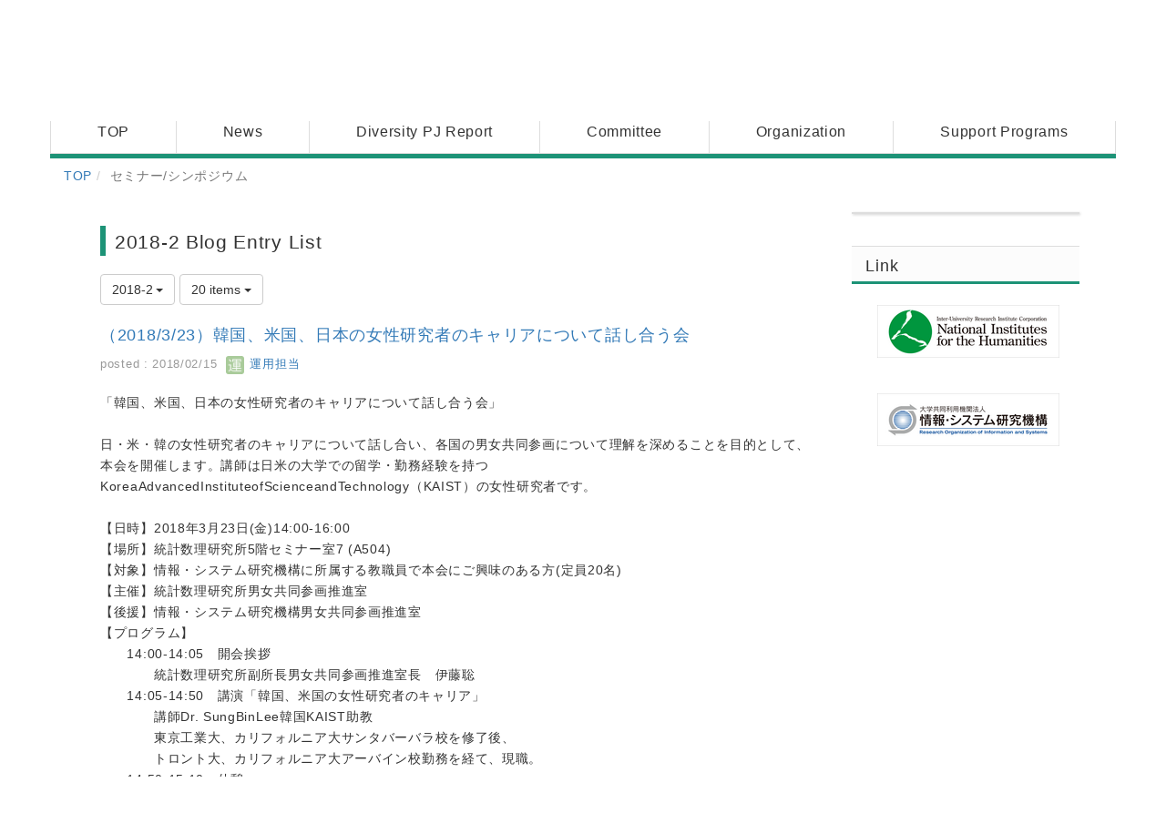

--- FILE ---
content_type: text/html; charset=UTF-8
request_url: https://danjo.rois.ac.jp/blogs/blog_entries/year_month/35/year_month:2018-02/?frame_id=52&lang=en
body_size: 37634
content:
<!DOCTYPE html>
<html lang="en" ng-app="NetCommonsApp">
	<head>
		<meta charset="utf-8">
		<meta http-equiv="X-UA-Compatible" content="IE=edge">
		<meta name="viewport" content="width=device-width, initial-scale=1">

		<title>セミナー/シンポジウム - Office for Gender Equality</title>

		<link href="/nc_favicon.ico?1707660674" type="image/x-icon" rel="icon"/><link href="/nc_favicon.ico?1707660674" type="image/x-icon" rel="shortcut icon"/><meta name="description" content="CMS,Netcommons,NetCommons3,CakePHP"/><meta name="keywords" content="CMS,Netcommons,NetCommons3,CakePHP"/><meta name="robots" content="index,follow"/><meta name="copyright" content="Copyright © 2016"/><meta name="author" content="NetCommons"/>
	<link rel="stylesheet" type="text/css" href="/components/bootstrap/dist/css/bootstrap.min.css?1550073338"/>
	<link rel="stylesheet" type="text/css" href="/components/eonasdan-bootstrap-datetimepicker/build/css/bootstrap-datetimepicker.min.css?1608211521"/>
	<link rel="stylesheet" type="text/css" href="/css/net_commons/style.css?1696852079"/>
<link rel="stylesheet" type="text/css" href="/css/workflow/style.css?1696868187"/><link rel="stylesheet" type="text/css" href="/css/likes/style.css?1696844490"/><link rel="stylesheet" type="text/css" href="/css/categories/style.css?1696834130"/><link rel="stylesheet" type="text/css" href="/css/pages/style.css?1696852984"/><link rel="stylesheet" type="text/css" href="/css/boxes/style.css?1696832924"/><link rel="stylesheet" type="text/css" href="/css/blogs/blogs.css?1705623273"/><link rel="stylesheet" type="text/css" href="/css/menus/style.css?1696845998"/><link rel="stylesheet" type="text/css" href="/css/frames/style.css?1696842679"/><link rel="stylesheet" type="text/css" href="/css/users/style.css?1696866957"/><link rel="stylesheet" type="text/css" href="/css/user_attributes/style.css?1696865747"/><link rel="stylesheet" type="text/css" href="/css/wysiwyg/style.css?1696868489"/>
	<link rel="stylesheet" type="text/css" href="/css/bootstrap.min.css?1707660674"/>
	<link rel="stylesheet" type="text/css" href="/theme/Rois/css/style.css?1613093270"/>

	<script type="text/javascript" src="/components/jquery/dist/jquery.min.js?1693229950"></script>
	<script type="text/javascript" src="/components/bootstrap/dist/js/bootstrap.min.js?1550073338"></script>
	<script type="text/javascript" src="/components/angular/angular.min.js?1649369438"></script>
	<script type="text/javascript" src="/components/angular-animate/angular-animate.js?1649369438"></script>
	<script type="text/javascript" src="/components/angular-bootstrap/ui-bootstrap-tpls.min.js?1485610379"></script>
	<script type="text/javascript" src="/js/net_commons/base.js?1696852079"></script>

<script>
NetCommonsApp.constant('NC3_URL', '');
NetCommonsApp.constant('LOGIN_USER', {"id":null});
NetCommonsApp.constant('TITLE_ICON_URL', '');
</script>


<script type="text/javascript" src="/js/likes/likes.js?1696844490"></script><script type="text/javascript" src="/js/net_commons/title_icon_picker.js?1696852079"></script><script type="text/javascript" src="/js/boxes/boxes.js?1696832924"></script><script type="text/javascript" src="/js/blogs/blogs.js?1705623273"></script><script type="text/javascript" src="/js/menus/menus.js?1696845998"></script><script type="text/javascript" src="/js/users/users.js?1696866957"></script><script type="text/x-mathjax-config">
//<![CDATA[
MathJax.Hub.Config({
	skipStartupTypeset: true,
	tex2jax: {
		inlineMath: [['$$','$$'], ['\\\\(','\\\\)']],
		displayMath: [['\\\\[','\\\\]']]
	},
	asciimath2jax: {
		delimiters: [['$$','$$']]
	}
});

//]]>
</script><script type="text/javascript" src="/components/MathJax/MathJax.js?config=TeX-MML-AM_CHTML"></script><script type="text/javascript">
//<![CDATA[
$(document).ready(function(){
	MathJax.Hub.Queue(['Typeset', MathJax.Hub, 'nc-container']);
});

//]]>
</script>	</head>

	<body class=" body-nologgedin" ng-controller="NetCommons.base">
		
		

<header id="nc-system-header" class="nc-system-header-nologgedin">
	<nav class="navbar navbar-inverse navbar-fixed-top" role="navigation">
		<div class="container clearfix text-nowrap">
			<div class="navbar-header">
				<button type="button" class="navbar-toggle" data-toggle="collapse" data-target="#nc-system-header-navbar">
					<span class="sr-only">Toggle navigation</span>
					<span class="icon-bar"></span>
					<span class="icon-bar"></span>
					<span class="icon-bar"></span>
				</button>

									<a href="/seminar-room" class="nc-page-refresh pull-left visible-xs navbar-brand"><span class="glyphicon glyphicon-arrow-left"> </span></a>					<a href="/seminar-room" class="nc-page-refresh pull-left hidden-xs navbar-brand"><span class="glyphicon glyphicon-arrow-left"> </span></a>				
				<a href="/" class="navbar-brand">Office for Gender Equality</a>			</div>
			<div id="nc-system-header-navbar" class="navbar-collapse collapse">
				<ul class="nav navbar-nav navbar-right">
											<li class="dropdown">
							
<a href="#" class="dropdown-toggle" data-toggle="dropdown" role="button" aria-haspopup="true" aria-expanded="false">
	English <span class="caret"></span>
</a>
<ul class="dropdown-menu">
			<li>
						<a href="?frame_id=52&amp;lang=ja">
				Japanese			</a>
		</li>
			<li>
						<a href="?frame_id=52&amp;lang=en">
				English			</a>
		</li>
	</ul>
						</li>
					
					
					
					
					
																	<li>
							<a href="/auth/login">Login</a>						</li>
					
				</ul>
			</div>
		</div>
	</nav>
</header>


<div id="loading" class="nc-loading" ng-show="sending" ng-cloak>
	<img src="/img/net_commons/loading.svg?1696852079" alt=""/></div>

		<main id="nc-container" class="container" ng-init="hashChange()">
			
<header id="container-header">
	
<div class="boxes-1">
	<div id="box-17">
<section class="frame panel-none nc-content plugin-text-announcements">
	
	<div class="panel-body block">
		

	<style>
    
    .lang{
padding: 3px 0;
    }
    
    .lang a{
        display: inline-block;
        background-color: #AFAFAF;
        color: #fff;
        width: 90px;
        text-align: center;
        padding: 2px 0;
        text-decoration: none;
    }
    
    .lang a:hover{
        background-color: #F3A05A;
    }
    
        .lang a.on{
        background-color: #D8721D;
    }
</style>
    
<div class="rois_hedder">
<div class="left"><h1><small>Reserch Organization of Information and Systems</small><br>Promotion Office of Diversity and Inclusion</h1></div>
<div class="right">
<a href="http://www.rois.ac.jp" target="_blank"><img style="width:180px;" src="/theme/rois/img/banner/banner_rois.png" alt="情報・システム研究機構"></a>
<div class="lang">
<a href="https://danjo.rois.ac.jp/?lang=ja">Japanese</a><a class="on" href="https://danjo.rois.ac.jp/?lang=en">English</a>
</div>
</div>
</div>	</div>
</section>

<section class="frame panel-none nc-content plugin-menus">
	
	<div class="panel-body block">
		<nav ng-controller="MenusController">
<nav class="menu-header navbar-default">
	<div class="clearfix">
		<button type="button" class="btn btn-default visible-xs-block pull-right navbar-toggle"
				data-toggle="collapse" data-target="#menus-11" aria-expanded="false">
			<span class="icon-bar"></span>
			<span class="icon-bar"></span>
			<span class="icon-bar"></span>
		</button>
	</div>

	<div id="menus-11" class="collapse navbar-collapse">
		<div class="hidden-xs">
			<ul class="list-group nav nav-tabs nav-justified menu-header-tabs" role="tablist">
				<li ng-click="linkClick('MenuFramesPageHeader1114')"><a href="/" id="MenuFramesPageHeader1114" title="TOP" class="clearfix"><span>TOP</span></a></li><li ng-click="linkClick('MenuFramesPageHeader1178')"><a href="/e-news" id="MenuFramesPageHeader1178" title="News" class="clearfix"><span>News</span></a></li><li role="presentation" class="dropdown"><a href="/e-report" id="MenuFramesPageHeader1180" title="Diversity PJ Report" class="clearfix dropdown-toggle"><span>Diversity PJ Report</span> <span class="caret"></span></a></li><li ng-click="linkClick('MenuFramesPageHeader1179')"><a href="/committee" id="MenuFramesPageHeader1179" title="Committee" class="clearfix"><span>Committee</span></a></li><li ng-click="linkClick('MenuFramesPageHeader1182')"><a href="/e-organization" id="MenuFramesPageHeader1182" title="Organization" class="clearfix"><span>Organization</span></a></li><li role="presentation" class="dropdown"><a href="/e-supportprograms" id="MenuFramesPageHeader1183" title="Support Programs" class="clearfix dropdown-toggle"><span>Support Programs</span> <span class="caret"></span></a></li>			</ul>
		</div>

		<div class="visible-xs-block">
			<div class="list-group"><a href="/" id="MenuFramesPageMajor1114" class="list-group-item clearfix menu-tree-0"><span class="pull-left">TOP</span><span class="pull-right"></span></a><a href="/e-news" id="MenuFramesPageMajor1178" class="list-group-item clearfix menu-tree-0"><span class="pull-left">News</span><span class="pull-right"></span></a><a href="/e-report" id="MenuFramesPageMajor1180" class="list-group-item clearfix menu-tree-0"><span class="pull-left">Diversity PJ Report</span><span class="pull-right"><span class="glyphicon glyphicon-menu-right"> </span> </span></a><a href="/committee" id="MenuFramesPageMajor1179" class="list-group-item clearfix menu-tree-0"><span class="pull-left">Committee</span><span class="pull-right"></span></a><a href="/e-organization" id="MenuFramesPageMajor1182" class="list-group-item clearfix menu-tree-0"><span class="pull-left">Organization</span><span class="pull-right"></span></a><a href="/e-supportprograms" id="MenuFramesPageMajor1183" class="list-group-item clearfix menu-tree-0"><span class="pull-left">Support Programs</span><span class="pull-right"><span class="glyphicon glyphicon-menu-right"> </span> </span></a></div>		</div>
	</div>
</nav>


</nav>	</div>
</section>

<section class="frame panel-none nc-content plugin-menus">
	
	<div class="panel-body block">
		<nav ng-controller="MenusController">
<ul class="breadcrumb">
	<li><a href="/" id="MenuFramesPageTopicPath21414">TOP</a></li><li class="active">セミナー/シンポジウム</li></ul>

</nav>	</div>
</section>
</div></div>
</header>

			<div class="row">
				<div id="container-main" role="main" class="col-md-9">
<section id="frame-52" class="frame panel panel-default nc-content plugin-blogs">
	
	<div class="panel-body block">
		
<article class="blogEntries index " ng-controller="Blogs.Entries" ng-init="init(52)">
	<h1 class="blogs_blogTitle">2018-2 Blog Entry List</h1>

	<header class="clearfix blogs_navigation_header">
		<div class="pull-left">
			<span class="dropdown">
				<button class="btn btn-default dropdown-toggle" type="button" id="dropdownMenu1" data-toggle="dropdown" aria-expanded="true">
					<span class="pull-left nc-drop-down-ellipsis">
						2018-2					</span>
					<span class="pull-right">
						<span class="caret"></span>
					</span>
				</button>
				<ul class="dropdown-menu" role="menu" aria-labelledby="dropdownMenu1">
					<li role="presentation"><a role="menuitem" tabindex="-1" href="/blogs/blog_entries/index/35?frame_id=52">All Entries</a></li>

											<li role="presentation" class="dropdown-header">Category</li>

						


	<li>
		<a href="/blogs/blog_entries/index/35/category_id:27?frame_id=52">今日の出来事</a>	</li>
	<li>
		<a href="/blogs/blog_entries/index/35/category_id:28?frame_id=52">連絡事項</a>	</li>
	<li>
		<a href="/blogs/blog_entries/index/35/category_id:29?frame_id=52">報告事項</a>	</li>
	<li>
		<a href="/blogs/blog_entries/index/35/category_id:30?frame_id=52">ミーティング</a>	</li>
	<li>
		<a href="/blogs/blog_entries/index/35/category_id:31?frame_id=52">本・雑誌</a>	</li>
	<li>
		<a href="/blogs/blog_entries/index/35/category_id:32?frame_id=52">ニュース</a>	</li>
	<li>
		<a href="/blogs/blog_entries/index/35/category_id:33?frame_id=52">映画・テレビ</a>	</li>
	<li>
		<a href="/blogs/blog_entries/index/35/category_id:34?frame_id=52">音楽</a>	</li>
	<li>
		<a href="/blogs/blog_entries/index/35/category_id:35?frame_id=52">スポーツ</a>	</li>
	<li>
		<a href="/blogs/blog_entries/index/35/category_id:36?frame_id=52">パソコン・インターネット</a>	</li>
	<li>
		<a href="/blogs/blog_entries/index/35/category_id:37?frame_id=52">ペット</a>	</li>
	<li>
		<a href="/blogs/blog_entries/index/35/category_id:38?frame_id=52">総合学習</a>	</li>
	<li>
		<a href="/blogs/blog_entries/index/35/category_id:39?frame_id=52">アニメ・コミック</a>	</li>


					
					<li role="presentation" class="divider"></li>

					<li role="presentation" class="dropdown-header">Archive</li>
					
						<li role="presentation"><a role="menuitem" tabindex="-1" href="/blogs/blog_entries/year_month/35/year_month:2026-01?frame_id=52">2026-1 (0)</a></li>
					
						<li role="presentation"><a role="menuitem" tabindex="-1" href="/blogs/blog_entries/year_month/35/year_month:2025-12?frame_id=52">2025-12 (0)</a></li>
					
						<li role="presentation"><a role="menuitem" tabindex="-1" href="/blogs/blog_entries/year_month/35/year_month:2025-11?frame_id=52">2025-11 (0)</a></li>
					
						<li role="presentation"><a role="menuitem" tabindex="-1" href="/blogs/blog_entries/year_month/35/year_month:2025-10?frame_id=52">2025-10 (0)</a></li>
					
						<li role="presentation"><a role="menuitem" tabindex="-1" href="/blogs/blog_entries/year_month/35/year_month:2025-09?frame_id=52">2025-9 (0)</a></li>
					
						<li role="presentation"><a role="menuitem" tabindex="-1" href="/blogs/blog_entries/year_month/35/year_month:2025-08?frame_id=52">2025-8 (0)</a></li>
					
						<li role="presentation"><a role="menuitem" tabindex="-1" href="/blogs/blog_entries/year_month/35/year_month:2025-07?frame_id=52">2025-7 (0)</a></li>
					
						<li role="presentation"><a role="menuitem" tabindex="-1" href="/blogs/blog_entries/year_month/35/year_month:2025-06?frame_id=52">2025-6 (0)</a></li>
					
						<li role="presentation"><a role="menuitem" tabindex="-1" href="/blogs/blog_entries/year_month/35/year_month:2025-05?frame_id=52">2025-5 (0)</a></li>
					
						<li role="presentation"><a role="menuitem" tabindex="-1" href="/blogs/blog_entries/year_month/35/year_month:2025-04?frame_id=52">2025-4 (0)</a></li>
					
						<li role="presentation"><a role="menuitem" tabindex="-1" href="/blogs/blog_entries/year_month/35/year_month:2025-03?frame_id=52">2025-3 (0)</a></li>
					
						<li role="presentation"><a role="menuitem" tabindex="-1" href="/blogs/blog_entries/year_month/35/year_month:2025-02?frame_id=52">2025-2 (0)</a></li>
					
						<li role="presentation"><a role="menuitem" tabindex="-1" href="/blogs/blog_entries/year_month/35/year_month:2025-01?frame_id=52">2025-1 (0)</a></li>
					
						<li role="presentation"><a role="menuitem" tabindex="-1" href="/blogs/blog_entries/year_month/35/year_month:2024-12?frame_id=52">2024-12 (0)</a></li>
					
						<li role="presentation"><a role="menuitem" tabindex="-1" href="/blogs/blog_entries/year_month/35/year_month:2024-11?frame_id=52">2024-11 (0)</a></li>
					
						<li role="presentation"><a role="menuitem" tabindex="-1" href="/blogs/blog_entries/year_month/35/year_month:2024-10?frame_id=52">2024-10 (0)</a></li>
					
						<li role="presentation"><a role="menuitem" tabindex="-1" href="/blogs/blog_entries/year_month/35/year_month:2024-09?frame_id=52">2024-9 (0)</a></li>
					
						<li role="presentation"><a role="menuitem" tabindex="-1" href="/blogs/blog_entries/year_month/35/year_month:2024-08?frame_id=52">2024-8 (0)</a></li>
					
						<li role="presentation"><a role="menuitem" tabindex="-1" href="/blogs/blog_entries/year_month/35/year_month:2024-07?frame_id=52">2024-7 (0)</a></li>
					
						<li role="presentation"><a role="menuitem" tabindex="-1" href="/blogs/blog_entries/year_month/35/year_month:2024-06?frame_id=52">2024-6 (0)</a></li>
					
						<li role="presentation"><a role="menuitem" tabindex="-1" href="/blogs/blog_entries/year_month/35/year_month:2024-05?frame_id=52">2024-5 (0)</a></li>
					
						<li role="presentation"><a role="menuitem" tabindex="-1" href="/blogs/blog_entries/year_month/35/year_month:2024-04?frame_id=52">2024-4 (0)</a></li>
					
						<li role="presentation"><a role="menuitem" tabindex="-1" href="/blogs/blog_entries/year_month/35/year_month:2024-03?frame_id=52">2024-3 (0)</a></li>
					
						<li role="presentation"><a role="menuitem" tabindex="-1" href="/blogs/blog_entries/year_month/35/year_month:2024-02?frame_id=52">2024-2 (0)</a></li>
					
						<li role="presentation"><a role="menuitem" tabindex="-1" href="/blogs/blog_entries/year_month/35/year_month:2024-01?frame_id=52">2024-1 (0)</a></li>
					
						<li role="presentation"><a role="menuitem" tabindex="-1" href="/blogs/blog_entries/year_month/35/year_month:2023-12?frame_id=52">2023-12 (0)</a></li>
					
						<li role="presentation"><a role="menuitem" tabindex="-1" href="/blogs/blog_entries/year_month/35/year_month:2023-11?frame_id=52">2023-11 (0)</a></li>
					
						<li role="presentation"><a role="menuitem" tabindex="-1" href="/blogs/blog_entries/year_month/35/year_month:2023-10?frame_id=52">2023-10 (0)</a></li>
					
						<li role="presentation"><a role="menuitem" tabindex="-1" href="/blogs/blog_entries/year_month/35/year_month:2023-09?frame_id=52">2023-9 (0)</a></li>
					
						<li role="presentation"><a role="menuitem" tabindex="-1" href="/blogs/blog_entries/year_month/35/year_month:2023-08?frame_id=52">2023-8 (0)</a></li>
					
						<li role="presentation"><a role="menuitem" tabindex="-1" href="/blogs/blog_entries/year_month/35/year_month:2023-07?frame_id=52">2023-7 (0)</a></li>
					
						<li role="presentation"><a role="menuitem" tabindex="-1" href="/blogs/blog_entries/year_month/35/year_month:2023-06?frame_id=52">2023-6 (0)</a></li>
					
						<li role="presentation"><a role="menuitem" tabindex="-1" href="/blogs/blog_entries/year_month/35/year_month:2023-05?frame_id=52">2023-5 (0)</a></li>
					
						<li role="presentation"><a role="menuitem" tabindex="-1" href="/blogs/blog_entries/year_month/35/year_month:2023-04?frame_id=52">2023-4 (0)</a></li>
					
						<li role="presentation"><a role="menuitem" tabindex="-1" href="/blogs/blog_entries/year_month/35/year_month:2023-03?frame_id=52">2023-3 (0)</a></li>
					
						<li role="presentation"><a role="menuitem" tabindex="-1" href="/blogs/blog_entries/year_month/35/year_month:2023-02?frame_id=52">2023-2 (0)</a></li>
					
						<li role="presentation"><a role="menuitem" tabindex="-1" href="/blogs/blog_entries/year_month/35/year_month:2023-01?frame_id=52">2023-1 (0)</a></li>
					
						<li role="presentation"><a role="menuitem" tabindex="-1" href="/blogs/blog_entries/year_month/35/year_month:2022-12?frame_id=52">2022-12 (0)</a></li>
					
						<li role="presentation"><a role="menuitem" tabindex="-1" href="/blogs/blog_entries/year_month/35/year_month:2022-11?frame_id=52">2022-11 (0)</a></li>
					
						<li role="presentation"><a role="menuitem" tabindex="-1" href="/blogs/blog_entries/year_month/35/year_month:2022-10?frame_id=52">2022-10 (0)</a></li>
					
						<li role="presentation"><a role="menuitem" tabindex="-1" href="/blogs/blog_entries/year_month/35/year_month:2022-09?frame_id=52">2022-9 (0)</a></li>
					
						<li role="presentation"><a role="menuitem" tabindex="-1" href="/blogs/blog_entries/year_month/35/year_month:2022-08?frame_id=52">2022-8 (0)</a></li>
					
						<li role="presentation"><a role="menuitem" tabindex="-1" href="/blogs/blog_entries/year_month/35/year_month:2022-07?frame_id=52">2022-7 (0)</a></li>
					
						<li role="presentation"><a role="menuitem" tabindex="-1" href="/blogs/blog_entries/year_month/35/year_month:2022-06?frame_id=52">2022-6 (0)</a></li>
					
						<li role="presentation"><a role="menuitem" tabindex="-1" href="/blogs/blog_entries/year_month/35/year_month:2022-05?frame_id=52">2022-5 (0)</a></li>
					
						<li role="presentation"><a role="menuitem" tabindex="-1" href="/blogs/blog_entries/year_month/35/year_month:2022-04?frame_id=52">2022-4 (0)</a></li>
					
						<li role="presentation"><a role="menuitem" tabindex="-1" href="/blogs/blog_entries/year_month/35/year_month:2022-03?frame_id=52">2022-3 (0)</a></li>
					
						<li role="presentation"><a role="menuitem" tabindex="-1" href="/blogs/blog_entries/year_month/35/year_month:2022-02?frame_id=52">2022-2 (0)</a></li>
					
						<li role="presentation"><a role="menuitem" tabindex="-1" href="/blogs/blog_entries/year_month/35/year_month:2022-01?frame_id=52">2022-1 (0)</a></li>
					
						<li role="presentation"><a role="menuitem" tabindex="-1" href="/blogs/blog_entries/year_month/35/year_month:2021-12?frame_id=52">2021-12 (0)</a></li>
					
						<li role="presentation"><a role="menuitem" tabindex="-1" href="/blogs/blog_entries/year_month/35/year_month:2021-11?frame_id=52">2021-11 (0)</a></li>
					
						<li role="presentation"><a role="menuitem" tabindex="-1" href="/blogs/blog_entries/year_month/35/year_month:2021-10?frame_id=52">2021-10 (0)</a></li>
					
						<li role="presentation"><a role="menuitem" tabindex="-1" href="/blogs/blog_entries/year_month/35/year_month:2021-09?frame_id=52">2021-9 (0)</a></li>
					
						<li role="presentation"><a role="menuitem" tabindex="-1" href="/blogs/blog_entries/year_month/35/year_month:2021-08?frame_id=52">2021-8 (0)</a></li>
					
						<li role="presentation"><a role="menuitem" tabindex="-1" href="/blogs/blog_entries/year_month/35/year_month:2021-07?frame_id=52">2021-7 (0)</a></li>
					
						<li role="presentation"><a role="menuitem" tabindex="-1" href="/blogs/blog_entries/year_month/35/year_month:2021-06?frame_id=52">2021-6 (0)</a></li>
					
						<li role="presentation"><a role="menuitem" tabindex="-1" href="/blogs/blog_entries/year_month/35/year_month:2021-05?frame_id=52">2021-5 (0)</a></li>
					
						<li role="presentation"><a role="menuitem" tabindex="-1" href="/blogs/blog_entries/year_month/35/year_month:2021-04?frame_id=52">2021-4 (0)</a></li>
					
						<li role="presentation"><a role="menuitem" tabindex="-1" href="/blogs/blog_entries/year_month/35/year_month:2021-03?frame_id=52">2021-3 (0)</a></li>
					
						<li role="presentation"><a role="menuitem" tabindex="-1" href="/blogs/blog_entries/year_month/35/year_month:2021-02?frame_id=52">2021-2 (1)</a></li>
					
						<li role="presentation"><a role="menuitem" tabindex="-1" href="/blogs/blog_entries/year_month/35/year_month:2021-01?frame_id=52">2021-1 (0)</a></li>
					
						<li role="presentation"><a role="menuitem" tabindex="-1" href="/blogs/blog_entries/year_month/35/year_month:2020-12?frame_id=52">2020-12 (0)</a></li>
					
						<li role="presentation"><a role="menuitem" tabindex="-1" href="/blogs/blog_entries/year_month/35/year_month:2020-11?frame_id=52">2020-11 (0)</a></li>
					
						<li role="presentation"><a role="menuitem" tabindex="-1" href="/blogs/blog_entries/year_month/35/year_month:2020-10?frame_id=52">2020-10 (0)</a></li>
					
						<li role="presentation"><a role="menuitem" tabindex="-1" href="/blogs/blog_entries/year_month/35/year_month:2020-09?frame_id=52">2020-9 (0)</a></li>
					
						<li role="presentation"><a role="menuitem" tabindex="-1" href="/blogs/blog_entries/year_month/35/year_month:2020-08?frame_id=52">2020-8 (0)</a></li>
					
						<li role="presentation"><a role="menuitem" tabindex="-1" href="/blogs/blog_entries/year_month/35/year_month:2020-07?frame_id=52">2020-7 (0)</a></li>
					
						<li role="presentation"><a role="menuitem" tabindex="-1" href="/blogs/blog_entries/year_month/35/year_month:2020-06?frame_id=52">2020-6 (0)</a></li>
					
						<li role="presentation"><a role="menuitem" tabindex="-1" href="/blogs/blog_entries/year_month/35/year_month:2020-05?frame_id=52">2020-5 (0)</a></li>
					
						<li role="presentation"><a role="menuitem" tabindex="-1" href="/blogs/blog_entries/year_month/35/year_month:2020-04?frame_id=52">2020-4 (0)</a></li>
					
						<li role="presentation"><a role="menuitem" tabindex="-1" href="/blogs/blog_entries/year_month/35/year_month:2020-03?frame_id=52">2020-3 (0)</a></li>
					
						<li role="presentation"><a role="menuitem" tabindex="-1" href="/blogs/blog_entries/year_month/35/year_month:2020-02?frame_id=52">2020-2 (0)</a></li>
					
						<li role="presentation"><a role="menuitem" tabindex="-1" href="/blogs/blog_entries/year_month/35/year_month:2020-01?frame_id=52">2020-1 (0)</a></li>
					
						<li role="presentation"><a role="menuitem" tabindex="-1" href="/blogs/blog_entries/year_month/35/year_month:2019-12?frame_id=52">2019-12 (0)</a></li>
					
						<li role="presentation"><a role="menuitem" tabindex="-1" href="/blogs/blog_entries/year_month/35/year_month:2019-11?frame_id=52">2019-11 (0)</a></li>
					
						<li role="presentation"><a role="menuitem" tabindex="-1" href="/blogs/blog_entries/year_month/35/year_month:2019-10?frame_id=52">2019-10 (0)</a></li>
					
						<li role="presentation"><a role="menuitem" tabindex="-1" href="/blogs/blog_entries/year_month/35/year_month:2019-09?frame_id=52">2019-9 (0)</a></li>
					
						<li role="presentation"><a role="menuitem" tabindex="-1" href="/blogs/blog_entries/year_month/35/year_month:2019-08?frame_id=52">2019-8 (0)</a></li>
					
						<li role="presentation"><a role="menuitem" tabindex="-1" href="/blogs/blog_entries/year_month/35/year_month:2019-07?frame_id=52">2019-7 (0)</a></li>
					
						<li role="presentation"><a role="menuitem" tabindex="-1" href="/blogs/blog_entries/year_month/35/year_month:2019-06?frame_id=52">2019-6 (0)</a></li>
					
						<li role="presentation"><a role="menuitem" tabindex="-1" href="/blogs/blog_entries/year_month/35/year_month:2019-05?frame_id=52">2019-5 (0)</a></li>
					
						<li role="presentation"><a role="menuitem" tabindex="-1" href="/blogs/blog_entries/year_month/35/year_month:2019-04?frame_id=52">2019-4 (0)</a></li>
					
						<li role="presentation"><a role="menuitem" tabindex="-1" href="/blogs/blog_entries/year_month/35/year_month:2019-03?frame_id=52">2019-3 (0)</a></li>
					
						<li role="presentation"><a role="menuitem" tabindex="-1" href="/blogs/blog_entries/year_month/35/year_month:2019-02?frame_id=52">2019-2 (0)</a></li>
					
						<li role="presentation"><a role="menuitem" tabindex="-1" href="/blogs/blog_entries/year_month/35/year_month:2019-01?frame_id=52">2019-1 (0)</a></li>
					
						<li role="presentation"><a role="menuitem" tabindex="-1" href="/blogs/blog_entries/year_month/35/year_month:2018-12?frame_id=52">2018-12 (1)</a></li>
					
						<li role="presentation"><a role="menuitem" tabindex="-1" href="/blogs/blog_entries/year_month/35/year_month:2018-11?frame_id=52">2018-11 (1)</a></li>
					
						<li role="presentation"><a role="menuitem" tabindex="-1" href="/blogs/blog_entries/year_month/35/year_month:2018-10?frame_id=52">2018-10 (0)</a></li>
					
						<li role="presentation"><a role="menuitem" tabindex="-1" href="/blogs/blog_entries/year_month/35/year_month:2018-09?frame_id=52">2018-9 (0)</a></li>
					
						<li role="presentation"><a role="menuitem" tabindex="-1" href="/blogs/blog_entries/year_month/35/year_month:2018-08?frame_id=52">2018-8 (0)</a></li>
					
						<li role="presentation"><a role="menuitem" tabindex="-1" href="/blogs/blog_entries/year_month/35/year_month:2018-07?frame_id=52">2018-7 (0)</a></li>
					
						<li role="presentation"><a role="menuitem" tabindex="-1" href="/blogs/blog_entries/year_month/35/year_month:2018-06?frame_id=52">2018-6 (0)</a></li>
					
						<li role="presentation"><a role="menuitem" tabindex="-1" href="/blogs/blog_entries/year_month/35/year_month:2018-05?frame_id=52">2018-5 (0)</a></li>
					
						<li role="presentation"><a role="menuitem" tabindex="-1" href="/blogs/blog_entries/year_month/35/year_month:2018-04?frame_id=52">2018-4 (0)</a></li>
					
						<li role="presentation"><a role="menuitem" tabindex="-1" href="/blogs/blog_entries/year_month/35/year_month:2018-03?frame_id=52">2018-3 (0)</a></li>
					
						<li role="presentation"><a role="menuitem" tabindex="-1" href="/blogs/blog_entries/year_month/35/year_month:2018-02?frame_id=52">2018-2 (1)</a></li>
					
						<li role="presentation"><a role="menuitem" tabindex="-1" href="/blogs/blog_entries/year_month/35/year_month:2018-01?frame_id=52">2018-1 (0)</a></li>
					
						<li role="presentation"><a role="menuitem" tabindex="-1" href="/blogs/blog_entries/year_month/35/year_month:2017-12?frame_id=52">2017-12 (0)</a></li>
					
						<li role="presentation"><a role="menuitem" tabindex="-1" href="/blogs/blog_entries/year_month/35/year_month:2017-11?frame_id=52">2017-11 (2)</a></li>
					
						<li role="presentation"><a role="menuitem" tabindex="-1" href="/blogs/blog_entries/year_month/35/year_month:2017-10?frame_id=52">2017-10 (0)</a></li>
					
						<li role="presentation"><a role="menuitem" tabindex="-1" href="/blogs/blog_entries/year_month/35/year_month:2017-09?frame_id=52">2017-9 (1)</a></li>
					
						<li role="presentation"><a role="menuitem" tabindex="-1" href="/blogs/blog_entries/year_month/35/year_month:2017-08?frame_id=52">2017-8 (0)</a></li>
					
						<li role="presentation"><a role="menuitem" tabindex="-1" href="/blogs/blog_entries/year_month/35/year_month:2017-07?frame_id=52">2017-7 (0)</a></li>
					
						<li role="presentation"><a role="menuitem" tabindex="-1" href="/blogs/blog_entries/year_month/35/year_month:2017-06?frame_id=52">2017-6 (0)</a></li>
					
						<li role="presentation"><a role="menuitem" tabindex="-1" href="/blogs/blog_entries/year_month/35/year_month:2017-05?frame_id=52">2017-5 (0)</a></li>
					
						<li role="presentation"><a role="menuitem" tabindex="-1" href="/blogs/blog_entries/year_month/35/year_month:2017-04?frame_id=52">2017-4 (0)</a></li>
					
						<li role="presentation"><a role="menuitem" tabindex="-1" href="/blogs/blog_entries/year_month/35/year_month:2017-03?frame_id=52">2017-3 (6)</a></li>
					
						<li role="presentation"><a role="menuitem" tabindex="-1" href="/blogs/blog_entries/year_month/35/year_month:2017-02?frame_id=52">2017-2 (3)</a></li>
									</ul>
			</span>
			
<span class="btn-group">
	<button type="button" class="btn btn-default dropdown-toggle" data-toggle="dropdown" aria-expanded="false">
		20 items		<span class="caret"></span>
	</button>
	<ul class="dropdown-menu" role="menu">
					<li>
				<a href="/blogs/blog_entries/year_month/35/year_month:2018-02/limit:1?frame_id=52">1 item</a>			</li>
					<li>
				<a href="/blogs/blog_entries/year_month/35/year_month:2018-02/limit:5?frame_id=52">5 items</a>			</li>
					<li>
				<a href="/blogs/blog_entries/year_month/35/year_month:2018-02/limit:10?frame_id=52">10 items</a>			</li>
					<li>
				<a href="/blogs/blog_entries/year_month/35/year_month:2018-02/limit:20?frame_id=52">20 items</a>			</li>
					<li>
				<a href="/blogs/blog_entries/year_month/35/year_month:2018-02/limit:50?frame_id=52">50 items</a>			</li>
					<li>
				<a href="/blogs/blog_entries/year_month/35/year_month:2018-02/limit:100?frame_id=52">100 items</a>			</li>
			</ul>
</span>
			

		</div>

		
	</header>

			<div class="nc-content-list">
			
				<article class="blogs_entry" ng-controller="Blogs.Entries.Entry">
					<h2 class="blogs_entry_title">
												<a href="/blogs/blog_entries/view/35/a2d6890a49a42df686aa3edfd025c5b1?frame_id=52">（2018/3/23）韓国、米国、日本の女性研究者のキャリアについて話し合う会</a>											</h2>
					<div class="blogs_entry_meta">
	<div>

		posted : 2018/02/15&nbsp;

		<a href="#" ng-controller="Users.controller" title="運用担当"><img src="/users/users/download/4/avatar/thumb?" class="user-avatar-xs" alt=""/> 運用担当</a>&nbsp;

		
	</div>
</div>

					<div class="clearfix blogs_entry_body1">
						「韓国、米国、日本の女性研究者のキャリアについて話し合う会」<br /><br />日・米・韓の女性研究者のキャリアについて話し合い、各国の男女共同参画について理解を深めることを目的として、本会を開催します。講師は日米の大学での留学・勤務経験を持つKoreaAdvancedInstituteofScienceandTechnology（KAIST）の女性研究者です。<br /><br />【日時】2018年3月23日(金)14:00-16:00<br />【場所】統計数理研究所5階セミナー室7 (A504)<br />【対象】情報・システム研究機構に所属する教職員で本会にご興味のある方(定員20名)<br />【主催】統計数理研究所男女共同参画推進室<br />【後援】情報・システム研究機構男女共同参画推進室<br />【プログラム】<br />　　14:00-14:05　開会挨拶<br />　　　　統計数理研究所副所長男女共同参画推進室長　伊藤聡<br />　　14:05-14:50　講演「韓国、米国の女性研究者のキャリア」<br />　　　　講師Dr. SungBinLee韓国KAIST助教<br />　　　　東京工業大、カリフォルニア大サンタバーバラ校を修了後、<br />　　　　トロント大、カリフォルニア大アーバイン校勤務を経て、現職。<br />　　14:50-15:10　休憩<br />　　15:10-15:55　全員討論<br />　　15:55-16:00　閉会挨拶<br /><br />【参加お申込先】下記宛のメールでご所属・お名前をご連絡下さい。<br />　なお、定員になりましたら、お申込みを締切る場合があります。<br />　e-mail: frd@ism.ac.jp(統計数理研究所男女共同参画推進室)<br /><br /><br /><a target="_blank" href="/wysiwyg/file/download/12/40"><img class="img-responsive nc3-img nc3-img-block" src="/wysiwyg/image/download/12/41/big" alt="" title="" style="border: 0px solid rgb(204, 204, 204); float: left; width: 498px; height: 720px;" vspace="0" hspace="0" /></a>					</div>
										<div class="clearfix blogs_entry_reaction">
	<div class="pull-left">
		
		<div class="pull-left">
							<span class="blogs__content-comment-count">
					</span>
					</div>

		<div class="pull-left">
					</div>
	</div>
</div>
				</article>

			
			
		</div>
	
</article>
	</div>
</section>
</div>
				
				
<div id="container-minor" class="col-md-3">
	
<div class="boxes-4">
	<div id="box-19">
<section class="frame panel-none nc-content plugin-menus">
	
	<div class="panel-body block">
		<nav ng-controller="MenusController"><div class="list-group"></div></nav>	</div>
</section>

<section class="frame panel panel-default nc-content plugin-announcements">
			<div class="panel-heading clearfix">
						<span>Link</span>

					</div>
	
	<div class="panel-body block">
		

	<article>
		<p><a title="National Institutes for the Humanities" href="http://www.nihu.jp/en" target="_blank" rel="noopener"><img class="img-responsive nc3-img" style="display:block;margin-left:auto;margin-right:auto;" title="" src="/wysiwyg/image/download/1/218/small" alt="" /></a><br /><a title="Research Organization of Information and Systems" href="https://www.rois.ac.jp/en/index.html" target="_blank" rel="noopener"><img class="img-responsive nc3-img" style="display:block;margin-left:auto;margin-right:auto;" title="" src="/wysiwyg/image/download/1/216/small" alt="" /></a></p>	</article>
	</div>
</section>
</div></div>
</div>
			</div>

		</main>

		
<footer id="container-footer" role="contentinfo">
	
<div class="boxes-5">
	<div id="box-20">
<section class="frame panel-none nc-content plugin-text-announcements">
	
	<div class="panel-body block">
		

	<div class="rois_footer">
<div class="left">
<h2>情報・システム研究機構　男女共同参画推進室</h2>
<p>〒105-0001　東京都港区虎ノ門4丁目3番13号ヒューリック神谷町ビル2階</p>
<ul>
<li>｜<a href="https://www.rois.ac.jp/about/access.html" target="_blank">アクセス</a></li>
<li>｜<a href="mailto:danjo-staff@rois.ac.jp">お問い合わせ</a></li>
<li>｜<a href="https://www.rois.ac.jp/about/policy.html" target="_blank">サイトポリシー</a>｜</li>
</ul>
</div>
<div class="right">
<ul>
<li><a href="http://www.nipr.ac.jp" target="_blank"><img style="width:120px;" src="/theme/rois/img/banner/banner_nipr.png" alt="国立極地研究所"></a></li>
<li><a href="http://www.nii.ac.jp" target="_blank"><img style="width:120px;" src="/theme/rois/img/banner/banner_nii.png" alt="国立情報学研究所"></a></li>
<li><a href="http://www.ism.ac.jp" target="_blank"><img style="width:120px;" src="/theme/rois/img/banner/banner_ism.png" alt="統計数理研究所"></a></li>
<li><a href="http://www.nig.ac.jp" target="_blank"><img style="width:120px;" src="/theme/rois/img/banner/banner_nig.png" alt="国立遺伝学研究所"></a></li>
</ul>
</div>
</div>	</div>
</section>
</div></div>
</footer>


		<footer id="nc-system-footer" role="contentinfo">
	<div class="box-footer container">
		<div class="copyright pull-right">Copyright &copy; 2014, Inter-University Research Institute Corporation Research Organization of Information and Systems(ROIS), All rights reserved.</div>
		<div class="pull-left">
			<a href="/auth/login">STAFF ONLY</a></div>
		</div>
	</div>
</footer>

<script type="text/javascript">
$(function() {
	$(document).on('keypress', 'input:not(.allow-submit)', function(event) {
		return event.which !== 13;
	});
	$('article > blockquote').css('display', 'none');
	$('<button class="btn btn-default nc-btn-blockquote"><span class="glyphicon glyphicon-option-horizontal" aria-hidden="true"></span> </button>')
		.insertBefore('article > blockquote').on('click', function(event) {
			$(this).next('blockquote').toggle();
		});
});
</script>

			</body>
</html>
